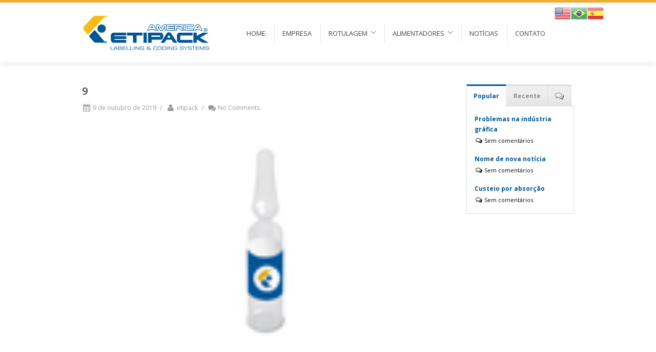

--- FILE ---
content_type: text/html; charset=UTF-8
request_url: https://etipackamerica.com/?clients=9
body_size: 11910
content:
<!DOCTYPE html>
<html lang="pt-BR">

<!-- ============================================
    Head
============================================= -->
<head>

    
    <meta http-equiv="Content-Type" content="text/html; charset=UTF-8" />
    <meta name="author" content="SemiColonWeb" />
    
    
    <!-- ============================================
        Document Title
    ============================================= -->
    <title>9 | ETIPACK AMERICA</title>
    
    
    <link rel="profile" href="http://gmpg.org/xfn/11" />
    <link rel="pingback" href="https://etipackamerica.com/xmlrpc.php" />
    
        
    <!-- ============================================
        Responsive
    ============================================= -->
    <meta name="viewport" content="width=device-width, initial-scale=1, maximum-scale=1" />
    
    <!--[if lt IE 9]>
        <script src="http://css3-mediaqueries-js.googlecode.com/svn/trunk/css3-mediaqueries.js"></script>
    <![endif]-->
    
        
    <!-- ============================================
        WP Head
    ============================================= -->
    <meta name='robots' content='max-image-preview:large' />
<link rel='dns-prefetch' href='//fonts.googleapis.com' />
<link rel='dns-prefetch' href='//s.w.org' />
<link rel="alternate" type="application/rss+xml" title="Feed para ETIPACK AMERICA &raquo;" href="https://etipackamerica.com/feed/" />
<link rel="alternate" type="application/rss+xml" title="Feed de comentários para ETIPACK AMERICA &raquo;" href="https://etipackamerica.com/comments/feed/" />
		<script type="text/javascript">
			window._wpemojiSettings = {"baseUrl":"https:\/\/s.w.org\/images\/core\/emoji\/13.1.0\/72x72\/","ext":".png","svgUrl":"https:\/\/s.w.org\/images\/core\/emoji\/13.1.0\/svg\/","svgExt":".svg","source":{"concatemoji":"https:\/\/etipackamerica.com\/wp-includes\/js\/wp-emoji-release.min.js?ver=5.8.12"}};
			!function(e,a,t){var n,r,o,i=a.createElement("canvas"),p=i.getContext&&i.getContext("2d");function s(e,t){var a=String.fromCharCode;p.clearRect(0,0,i.width,i.height),p.fillText(a.apply(this,e),0,0);e=i.toDataURL();return p.clearRect(0,0,i.width,i.height),p.fillText(a.apply(this,t),0,0),e===i.toDataURL()}function c(e){var t=a.createElement("script");t.src=e,t.defer=t.type="text/javascript",a.getElementsByTagName("head")[0].appendChild(t)}for(o=Array("flag","emoji"),t.supports={everything:!0,everythingExceptFlag:!0},r=0;r<o.length;r++)t.supports[o[r]]=function(e){if(!p||!p.fillText)return!1;switch(p.textBaseline="top",p.font="600 32px Arial",e){case"flag":return s([127987,65039,8205,9895,65039],[127987,65039,8203,9895,65039])?!1:!s([55356,56826,55356,56819],[55356,56826,8203,55356,56819])&&!s([55356,57332,56128,56423,56128,56418,56128,56421,56128,56430,56128,56423,56128,56447],[55356,57332,8203,56128,56423,8203,56128,56418,8203,56128,56421,8203,56128,56430,8203,56128,56423,8203,56128,56447]);case"emoji":return!s([10084,65039,8205,55357,56613],[10084,65039,8203,55357,56613])}return!1}(o[r]),t.supports.everything=t.supports.everything&&t.supports[o[r]],"flag"!==o[r]&&(t.supports.everythingExceptFlag=t.supports.everythingExceptFlag&&t.supports[o[r]]);t.supports.everythingExceptFlag=t.supports.everythingExceptFlag&&!t.supports.flag,t.DOMReady=!1,t.readyCallback=function(){t.DOMReady=!0},t.supports.everything||(n=function(){t.readyCallback()},a.addEventListener?(a.addEventListener("DOMContentLoaded",n,!1),e.addEventListener("load",n,!1)):(e.attachEvent("onload",n),a.attachEvent("onreadystatechange",function(){"complete"===a.readyState&&t.readyCallback()})),(n=t.source||{}).concatemoji?c(n.concatemoji):n.wpemoji&&n.twemoji&&(c(n.twemoji),c(n.wpemoji)))}(window,document,window._wpemojiSettings);
		</script>
		<style type="text/css">
img.wp-smiley,
img.emoji {
	display: inline !important;
	border: none !important;
	box-shadow: none !important;
	height: 1em !important;
	width: 1em !important;
	margin: 0 .07em !important;
	vertical-align: -0.1em !important;
	background: none !important;
	padding: 0 !important;
}
</style>
	<link rel='stylesheet' id='gtranslate-style-css'  href='https://etipackamerica.com/wp-content/plugins/gtranslate/gtranslate-style32.css?ver=5.8.12' type='text/css' media='all' />
<link rel='stylesheet' id='wp-block-library-css'  href='https://etipackamerica.com/wp-includes/css/dist/block-library/style.min.css?ver=5.8.12' type='text/css' media='all' />
<link rel='stylesheet' id='contact-form-7-css'  href='https://etipackamerica.com/wp-content/plugins/contact-form-7/includes/css/styles.css?ver=4.5' type='text/css' media='all' />
<link rel='stylesheet' id='sp-ea-font-awesome-css'  href='https://etipackamerica.com/wp-content/plugins/easy-accordion-free/public/assets/css/font-awesome.min.css?ver=2.0.4' type='text/css' media='all' />
<link rel='stylesheet' id='rs-plugin-settings-css'  href='https://etipackamerica.com/wp-content/plugins/revslider/public/assets/css/rs6.css?ver=6.0.5' type='text/css' media='all' />
<style id='rs-plugin-settings-inline-css' type='text/css'>
#rs-demo-id {}
</style>
<link rel='stylesheet' id='semi-body-font-css'  href='https://fonts.googleapis.com/css?family=Open+Sans%3A400%2C400italic%2C700%2C700italic&#038;ver=2.1.4' type='text/css' media='all' />
<link rel='stylesheet' id='semi-primary-font-css'  href='https://fonts.googleapis.com/css?family=Open+Sans%3A400%2C300%2C600%2C700&#038;ver=2.1.4' type='text/css' media='all' />
<link rel='stylesheet' id='semi-secondary-font-css'  href='https://fonts.googleapis.com/css?family=Kameron%3A400%2C400italic%2C700%2C700italic&#038;ver=2.1.4' type='text/css' media='all' />
<link rel='stylesheet' id='coworker-stylesheet-css'  href='https://etipackamerica.com/wp-content/themes/site/style.css?ver=2.1.4' type='text/css' media='all' />
<link rel='stylesheet' id='retinaCss-css'  href='https://etipackamerica.com/wp-content/themes/site/css/retina.css?ver=2.1.4' type='text/css' media='all' />
<link rel='stylesheet' id='tipsy-css'  href='https://etipackamerica.com/wp-content/themes/site/css/tipsy.css?ver=2.1.4' type='text/css' media='all' />
<link rel='stylesheet' id='bootstrap-css'  href='https://etipackamerica.com/wp-content/themes/site/css/bootstrap.css?ver=2.1.4' type='text/css' media='all' />
<link rel='stylesheet' id='fontAwesome-css'  href='https://etipackamerica.com/wp-content/themes/site/css/font-awesome.css?ver=2.1.4' type='text/css' media='all' />
<link rel='stylesheet' id='magnificPopup-css'  href='https://etipackamerica.com/wp-content/themes/site/css/magnific-popup.css?ver=2.1.4' type='text/css' media='all' />
<link rel='stylesheet' id='responsiveCss-css'  href='https://etipackamerica.com/wp-content/themes/site/css/responsive.css?ver=2.1.4' type='text/css' media='all' />
<link rel='stylesheet' id='SP_EAP-google-web-fonts-sp_eap_shortcode_options-css'  href='//fonts.googleapis.com/css?family=Open+Sans%3A600%7COpen+Sans%3A600%7COpen+Sans%3A400' type='text/css' media='all' />
<script type='text/javascript' src='https://etipackamerica.com/wp-includes/js/jquery/jquery.min.js?ver=3.6.0' id='jquery-core-js'></script>
<script type='text/javascript' src='https://etipackamerica.com/wp-includes/js/jquery/jquery-migrate.min.js?ver=3.3.2' id='jquery-migrate-js'></script>
<script type='text/javascript' src='https://etipackamerica.com/wp-content/plugins/revslider/public/assets/js/revolution.tools.min.js?ver=6.0' id='tp-tools-js'></script>
<script type='text/javascript' src='https://etipackamerica.com/wp-content/plugins/revslider/public/assets/js/rs6.min.js?ver=6.0.5' id='revmin-js'></script>
<script type='text/javascript' src='https://etipackamerica.com/wp-content/themes/site/js/plugins.js?ver=2.1.4' id='jqueryPlugins-js'></script>
<link rel="https://api.w.org/" href="https://etipackamerica.com/wp-json/" /><link rel="EditURI" type="application/rsd+xml" title="RSD" href="https://etipackamerica.com/xmlrpc.php?rsd" />
<link rel="wlwmanifest" type="application/wlwmanifest+xml" href="https://etipackamerica.com/wp-includes/wlwmanifest.xml" /> 
<link rel="canonical" href="https://etipackamerica.com/?clients=9" />
<link rel='shortlink' href='https://etipackamerica.com/?p=2934' />
<link rel="alternate" type="application/json+oembed" href="https://etipackamerica.com/wp-json/oembed/1.0/embed?url=https%3A%2F%2Fetipackamerica.com%2F%3Fclients%3D9" />
<link rel="alternate" type="text/xml+oembed" href="https://etipackamerica.com/wp-json/oembed/1.0/embed?url=https%3A%2F%2Fetipackamerica.com%2F%3Fclients%3D9&#038;format=xml" />

<!-- Custom CSS Styles
============================================= -->
<style type="text/css">

body { background-image: none; }
body { font-size: 16px; }

h1 {
	font-size: 28px;
	line-height: 32px;
}

h2 {
	font-size: 24px;
	line-height: 30px;
}

h3 {
	font-size: 20px;
	line-height: 26px;
}

h4 {
	font-size: 18px;
	line-height: 22px;
}

h5 {
	font-size: 16px;
	line-height: 20px;
}

h6 {
	font-size: 12px;
	line-height: 16px;
}



@media only screen and (max-width: 979px) { #wrapper { margin: 0 auto; } }


#slider.thumb-slider,
#slider.revolution-slider,
#slider.layerslider-wrap,
#slider.slider-nivo,
.nivoSlider { height: auto; }






#primary-menu ul ul { width: 320px; }

#primary-menu ul ul ul { left: 320px !important; }



a,
h1 span,
h2 span,
h3 span,
h4 span,
h5 span,
h6 span,
#top-menu li a:hover,
#lp-contacts li span,
#portfolio-filter li a:hover,
#portfolio-filter li.activeFilter a,
.portfolio-item:hover h3 a,
.entry_date div.post-icon,
.entry_meta li a:hover,
.ipost .ipost-title a:hover,
.comment-content .comment-author a:hover,
.promo h3 > span,
.error-404,
.tab_widget ul.tabs li.active a,
.product-feature3:hover span,
.team-skills li span,
.best-price .pricing-title h4,
.best-price .pricing-price,
.mini-checkout-wrap span.mini-checkout-price,
.mini-cart-item-desc a:hover,
.order_details li strong,
.product-title h3 a:hover,
.product-price,
.product-single .product-price,
.widget_shopping_cart p.total span.amount,
.price_slider_amount span { color: #005697; }

.border-button:hover,
.border-button.inverse { color: #005697 !important; }

.pricing-style2 .pricing-price { color: #FFF !important; }

#top-menu li.top-menu-em a,
#primary-menu > ul > li:hover,
#primary-menu ul li.current,
#primary-menu > div > ul > li:hover,
#primary-menu div ul li.current,
#primary-menu > ul > li.current-menu-ancestor,
#primary-menu > ul > li.current-menu-parent,
#primary-menu > ul > li.current-menu-item,
#primary-menu > div > ul > li.current-menu-ancestor,
#primary-menu > div > ul > li.current-menu-parent,
#primary-menu > div > ul > li.current-menu-item,
.sticky-menu-wrap > ul > li:hover,
.sticky-menu-wrap ul li.current,
.sticky-menu-wrap > ul > li.current-menu-ancestor,
.sticky-menu-wrap > ul > li.current-menu-parent,
.sticky-menu-wrap > ul > li.current-menu-item,
#primary-menu ul ul li,
.sticky-menu-wrap ul ul li,
.lp-subscribe input[type="submit"],
.portfolio-overlay,
#portfolio-navigation a:hover,
.entry_date div.month,
.entry_date div.day,
.sidenav > .active > a,
.sidenav > .active > a:hover,
.promo-action a:hover,
.error-404-meta input[type="submit"],
.gallery-item img:hover,
.product-feature img,
.product-feature > span,
.team-image span,
.icon-rounded:hover,
.icon-circled:hover,
.simple-button.inverse,
.simple-button:hover,
.pricing-style2 .best-price .pricing-price,
#twitter-panel,
#gotoTop:hover,
a.twitter-follow-me:hover,
#footer.footer-dark a.twitter-follow-me:hover,
.sposts-list .spost-image:hover,
#footer.footer-dark .sposts-list .spost-image:hover,
.tagcloud a:hover,
#footer.footer-dark .tagcloud a:hover,
.widget-scroll-prev:hover,
.widget-scroll-next:hover,
#footer.footer-dark .widget-scroll-prev:hover,
#footer.footer-dark .widget-scroll-next:hover,
.quantity .plus:hover,
.quantity .minus:hover,
#fshop-cart-trigger #fshop-cart-qty,
.product-sale,
.product-overlay a:hover,
.ui-slider .ui-slider-range,
.widget_layered_nav li.chosen small { background-color: #005697; }

.ei-title h2 span,
.ei-title h3 span,
.ei-slider-thumbs li.ei-slider-element,
.flex-prev:hover,
.flex-next:hover,
.rs-prev:hover,
.rs-next:hover,
.nivo-prevNav:hover,
.nivo-nextNav:hover,
.camera_prev:hover,
.camera_next:hover,
.camera_commands:hover,
.tp-leftarrow.large:hover,
.tp-rightarrow.large:hover,
.ls-noskin .ls-nav-prev:hover,
.ls-noskin .ls-nav-next:hover { background-color: #005697 !important; }

.ei-title h3 span { background-color: rgba(11,11,11,0.8) !important; }

#top-menu li a:hover,
.comment-content .comment-author a:hover,
.our-clients li:hover,
.mini-cart-item-image a:hover,
.cart-product-thumbnail img:hover,
.product_list_widget li img:hover { border-color: #005697; }


.border-button:hover,
.border-button.inverse { border-color: #005697 !important; }


#header.header2,
.flex-control-thumbs li img.flex-active,
.rs-thumb-wrap a.active,
.tab_widget ul.tabs li.active,
#footer,
#copyrights { border-top-color: #005697; }


span.page-divider span,
#portfolio-filter li.activeFilter,
.portfolio-item:hover .portfolio-title,
#footer.footer-dark .portfolio-item:hover .portfolio-title { border-bottom-color: #005697; }


.slide-caption,
.rs-caption,
.nivo-caption,
.promo,
.side-tabs ul.tabs li.active { border-left-color: #005697; }

.ei-title h3 span { border-left-color: #005697 !important; }

::selection,
::-moz-selection,
::-webkit-selection { background-color: #005697; }



body,
input,
select,
textarea { font-family: 'Open Sans'; }




blockquote,
.entry_content ul,
.entry_content ol,
.slide-caption,
.rs-caption,
.nivo-caption,
.countdown_amount,
.wp-caption,
.sitemap ul,
.well.callout p,
.quote,
.pricing-title h4 span,
.pricing-inner .pricing-price,
.testimonial-item .testi-content,
.testimonial-item .testi-author span { font-family: "Kameron"; }


span.wpcf7-list-item { display: block; }

#logo {
    position: relative;
    float: left;
    /* height: 120px; */
    max-width: 680px;
    margin-right: 20px;
    line-height: 120px;
    margin-top: 7px;
    margin-bottom:-7px;
}

#top-bar {
    background-color:#f8b135!important;
    height:5px!important;
}

#copyrights {
    background-color: #1c5185!important;
    text-shadow: 0px 0px 0px #000;
color:#fff!important;
}
</style>
    
<!-- Google Analytics
============================================= -->


<meta name="generator" content="Powered by Slider Revolution 6.0.5 - responsive, Mobile-Friendly Slider Plugin for WordPress with comfortable drag and drop interface." />
<script type="text/javascript">function setREVStartSize(a){try{var b,c=document.getElementById(a.c).parentNode.offsetWidth;if(c=0===c||isNaN(c)?window.innerWidth:c,a.tabw=void 0===a.tabw?0:parseInt(a.tabw),a.thumbw=void 0===a.thumbw?0:parseInt(a.thumbw),a.tabh=void 0===a.tabh?0:parseInt(a.tabh),a.thumbh=void 0===a.thumbh?0:parseInt(a.thumbh),a.tabhide=void 0===a.tabhide?0:parseInt(a.tabhide),a.thumbhide=void 0===a.thumbhide?0:parseInt(a.thumbhide),a.mh=void 0===a.mh||""==a.mh?0:a.mh,"fullscreen"===a.layout||"fullscreen"===a.l)b=Math.max(a.mh,window.innerHeight);else{for(var d in a.gw=Array.isArray(a.gw)?a.gw:[a.gw],a.rl)(void 0===a.gw[d]||0===a.gw[d])&&(a.gw[d]=a.gw[d-1]);for(var d in a.gh=void 0===a.el||""===a.el||Array.isArray(a.el)&&0==a.el.length?a.gh:a.el,a.gh=Array.isArray(a.gh)?a.gh:[a.gh],a.rl)(void 0===a.gh[d]||0===a.gh[d])&&(a.gh[d]=a.gh[d-1]);var e,f=Array(a.rl.length),g=0;for(var d in a.tabw=a.tabhide>=c?0:a.tabw,a.thumbw=a.thumbhide>=c?0:a.thumbw,a.tabh=a.tabhide>=c?0:a.tabh,a.thumbh=a.thumbhide>=c?0:a.thumbh,a.rl)f[d]=a.rl[d]<window.innerWidth?0:a.rl[d];for(var d in e=f[0],f)e>f[d]&&0<f[d]&&(e=f[d],g=d);var h=c>a.gw[g]+a.tabw+a.thumbw?1:(c-(a.tabw+a.thumbw))/a.gw[g];b=a.gh[g]*h+(a.tabh+a.thumbh)}void 0===window.rs_init_css&&(window.rs_init_css=document.head.appendChild(document.createElement("style"))),document.getElementById(a.c).height=b,window.rs_init_css.innerHTML+="#"+a.c+"_wrapper { height: "+b+"px }"}catch(a){console.log("Failure at Presize of Slider:"+a)}};</script>

</head>

<!-- ============================================
    Body
============================================= -->
<body class="clients-template-default single single-clients postid-2934 stretched">


<div id="fb-root"></div>
<script>(function(d, s, id) {
  var js, fjs = d.getElementsByTagName(s)[0];
  if (d.getElementById(id)) return;
  js = d.createElement(s); js.id = id;
  js.src = "//connect.facebook.net/en_US/all.js#xfbml=1&appId=";
  fjs.parentNode.insertBefore(js, fjs);
}(document, 'script', 'facebook-jssdk'));</script>


    
    <div id="wrapper" class="clearfix">
    
                
                
        <div id="top-bar" >
            
            <div class="container clearfix">
        
                <div id="top-menu">
                
                                    
                </div>
                
                  
      <div id="top-social">
      
          <ul>
          
                            
                            
                            
                                          
                            
                            
                            
                            
                            
                            
                            
                            
                            
              
              
                        
          </ul>
      
      </div>
  
            
            </div>
        
        </div>
        
                
        <div id="header" >
        
            
            <div class="container clearfix">
            
                
                <div id="logo">
                
                    <a href="https://etipackamerica.com/" class="standard-logo"><img src="http://etipackamerica.com/assets/2019/10/etipack-logo1.jpg" alt="ETIPACK AMERICA" title="ETIPACK AMERICA" /></a>
                    <a href="https://etipackamerica.com/" class="retina-logo"><img src="http://etipackamerica.com/assets/2019/10/etipack-logo1.jpg" alt="ETIPACK AMERICA" title="ETIPACK AMERICA" width="230" height="105" /></a>
                
                </div>
                
                <div id="primary-menu">
          
          
              <ul id="menu-top-menu" class="menu"><li id="menu-item-2687" class="menu-item menu-item-type-post_type menu-item-object-page menu-item-home"><a href="https://etipackamerica.com/"><div style="margin-top: 10px;">Home</div></a></li>
<li id="menu-item-2708" class="menu-item menu-item-type-post_type menu-item-object-page"><a href="https://etipackamerica.com/empresa/"><div style="margin-top: 10px;">Empresa</div></a></li>
<li id="menu-item-2886" class="menu-item menu-item-type-custom menu-item-object-custom menu-item-has-children"><a href="#"><div style="margin-top: 10px;">Rotulagem</div></a>
<ul class="sub-menu">
	<li id="menu-item-2887" class="menu-item menu-item-type-taxonomy menu-item-object-port-group"><a href="https://etipackamerica.com/portfolio-group/sistemas-rotulagem/"><div>Sistemas de Rotulagem</div></a></li>
	<li id="menu-item-2973" class="menu-item menu-item-type-taxonomy menu-item-object-port-group"><a href="https://etipackamerica.com/portfolio-group/etiquetadoras-automaticas/"><div>Etiquetadoras automáticas</div></a></li>
	<li id="menu-item-2991" class="menu-item menu-item-type-taxonomy menu-item-object-port-group"><a href="https://etipackamerica.com/portfolio-group/maquinas-etiquetagem-farmaceutica/"><div>Máquinas de etiquetagem farmacêutica</div></a></li>
	<li id="menu-item-3045" class="menu-item menu-item-type-taxonomy menu-item-object-port-group"><a href="https://etipackamerica.com/portfolio-group/imprimir-aplicar/"><div>Imprimir e Aplicar</div></a></li>
	<li id="menu-item-3060" class="menu-item menu-item-type-taxonomy menu-item-object-port-group"><a href="https://etipackamerica.com/portfolio-group/impressoras-termicas/"><div>Impressoras Térmicas</div></a></li>
	<li id="menu-item-3089" class="menu-item menu-item-type-taxonomy menu-item-object-port-group"><a href="https://etipackamerica.com/portfolio-group/grupos-impressora/"><div>Grupos de Impressora</div></a></li>
	<li id="menu-item-3115" class="menu-item menu-item-type-taxonomy menu-item-object-port-group"><a href="https://etipackamerica.com/portfolio-group/aplicadores-etiquetas/"><div>Aplicadores de Etiquetas</div></a></li>
	<li id="menu-item-3124" class="menu-item menu-item-type-taxonomy menu-item-object-port-group"><a href="https://etipackamerica.com/portfolio-group/fitas-fitas-ttr/"><div>Fitas e Fitas TTR</div></a></li>
</ul>
</li>
<li id="menu-item-3140" class="menu-item menu-item-type-custom menu-item-object-custom menu-item-has-children"><a href="#"><div style="margin-top: 10px;">Alimentadores</div></a>
<ul class="sub-menu">
	<li id="menu-item-3147" class="menu-item menu-item-type-taxonomy menu-item-object-port-group"><a href="https://etipackamerica.com/portfolio-group/alimentadores-automatico-top/"><div>Alimentadores Automático Top</div></a></li>
	<li id="menu-item-3170" class="menu-item menu-item-type-taxonomy menu-item-object-port-group"><a href="https://etipackamerica.com/portfolio-group/alimentadores-automatico-base/"><div>Alimentadores Automático Base</div></a></li>
	<li id="menu-item-3182" class="menu-item menu-item-type-taxonomy menu-item-object-port-group"><a href="https://etipackamerica.com/portfolio-group/presa-posa/"><div>Presa e Posa</div></a></li>
</ul>
</li>
<li id="menu-item-2684" class="menu-item menu-item-type-post_type menu-item-object-page"><a href="https://etipackamerica.com/noticias/"><div style="margin-top: 10px;">Notícias</div></a></li>
<li id="menu-item-2683" class="menu-item menu-item-type-post_type menu-item-object-page"><a href="https://etipackamerica.com/contato/"><div style="margin-top: 10px;">Contato</div></a></li>
</ul>          
          
          </div>
                
            </div>
            
            
                   
        </div>
        

        <div id="content">
        
        
                                    
                        
            <div class="content-wrap">
            
            
                <div class="container clearfix">                
                    <div class="postcontent nobottommargin clearfix">
                    
                                        
                        <div id="post-2934" class="entry post-single clearfix post-2934 clients type-clients status-publish has-post-thumbnail hentry">
                        
                            <div class="entry_title"><h2 title="9">9</h2></div>
                            
                            <ul class="entry_meta clearfix">
                                    
                                                                                <li><i class="icon-calendar"></i>9 de outubro de 2019</li>
                                        <li><span>/</span><a href="https://etipackamerica.com/author/etipack/"><i class="icon-user"></i>etipack</a></li>
                                                                                                                        <li><span>/</span><a href="https://etipackamerica.com/?clients=9#comments"><i class="icon-comments"></i>No Comments</a></li>
                                    
                                    </ul>                            
                            
<div class="entry_image">
                                
                                    <a href="https://etipackamerica.com/?clients=9" class="image_fade" ><img src="https://etipackamerica.com/assets/2013/04/4.jpg" width="140" height="90" title="9" alt="9" /></a>
                                
                                </div>
                                
                                                            
                            <div class="entry_content">
                            
                                                                
                                
                                                                
                                <div class="entry_share clearfix">
                                
                                    <span><strong>Compartilhar notícia:</strong></span>
                                    
                                    <a href="http://www.facebook.com/sharer.php?u=https://etipackamerica.com/?clients=9&amp;t=9" target="_blank" class="ntip" title="Share on Facebook"><img src="https://etipackamerica.com/wp-content/themes/site/images/icons/social/post/facebook.png" alt="Facebook" /></a>
                                   
                                    <a href="https://twitter.com/intent/tweet?source=coworkertheme&amp;text=9&amp;url=https://etipackamerica.com/?clients=9" target="_blank" class="ntip" title="Tweet on Twitter"><img src="https://etipackamerica.com/wp-content/themes/site/images/icons/social/post/twitter.png" alt="Twitter" /></a>
                                  
                                    <a href="http://pinterest.com/pin/create/button/?url=https://etipackamerica.com/?clients=9&amp;media=https://etipackamerica.com/assets/2013/04/4.jpg&amp;description=" target="_blank" class="ntip" title="Pin it on Pinterest"><img src="https://etipackamerica.com/wp-content/themes/site/images/icons/social/post/pinterest.png" alt="Pinterest" /></a>
                                    <a href="https://plus.google.com/share?url=https://etipackamerica.com/?clients=9" target="_blank" class="ntip" title="Share on Google Plus"><img src="https://etipackamerica.com/wp-content/themes/site/images/icons/social/post/googleplus.png" alt="Google Plus" /></a>
                                    <a href="http://www.stumbleupon.com/submit?url=https://etipackamerica.com/?clients=9&amp;title=9" target="_blank" class="ntip" title="Share on StumbleUpon"><img src="https://etipackamerica.com/wp-content/themes/site/images/icons/social/post/stumbleupon.png" alt="StumbleUpon" /></a>
                                    <a href="http://reddit.com/submit?url=https://etipackamerica.com/?clients=9&amp;title=9" target="_blank" class="ntip" title="Share on Reddit"><img src="https://etipackamerica.com/wp-content/themes/site/images/icons/social/post/reddit.png" alt="Reddit" /></a>
                                    <a href="https://etipackamerica.com/?clients=9/feed/" target="_blank" class="ntip" title="RSS Feed"><img src="https://etipackamerica.com/wp-content/themes/site/images/icons/social/post/rss.png" alt="RSS" /></a>
                                    <a href="mailto:?subject=9&amp;body= https://etipackamerica.com/?clients=9" target="_blank" class="ntip" title="Email this Post"><img src="https://etipackamerica.com/wp-content/themes/site/images/icons/social/post/email.png" alt="Email" /></a>
                                    
									<script src="//platform.linkedin.com/in.js" type="text/javascript">
  lang: en_US
</script>
<script type="IN/Share"></script>
                                
                                </div>
                                
                                                            
                            
                            </div>
                        
                        </div>
                        
                        
                        <div class="clear"></div>
                        
                        
                                                
                        
                        <ul class="pager nobottommargin">
                            <li class="previous">
                                <a href="https://etipackamerica.com/?clients=8" rel="prev">&larr; 8</a>                            </li>
                            <li class="next">
                                <a href="https://etipackamerica.com/?clients=10" rel="next">10 &rarr;</a>                            </li>
                        </ul>                        
                        
                        <div class="clear"></div>
                        
                        
                        <div id="comments" class="clearfix">
    <div id="comment_icon"></div>
	
	
	    
    <script type="text/javascript"> jQuery(document).ready( function($) { $('.form-submit input').addClass('btn').css('font-family','sans-serif'); }); </script>
    
</div>                        
                        
                                            
                    </div>
                    
                    
                    <div class="sidebar nobottommargin clearfix col_last">
                    
                        <div class="sidebar-widgets-wrap clearfix">
                    
                    <div id="tabbed_widget-2" class="widget tabbed-widget clearfix">        
        
        <div class="tab_widget nobottommargin" id="tabbed-widget-672">
        
            <ul class="tabs">
                <li><a href="#tab-popular-672" data-href="#tab-popular-672">Popular</a></li>
                <li><a href="#tab-recent-672" data-href="#tab-recent-672">Recente</a></li>
                <li><a href="#tab-comments-672" data-href="#tab-comments-672"><i class="icon-comments-alt norightmargin"></i></a></li>
            </ul>
            
            <div class="tab_container">
                
                <div id="tab-popular-672" class="tab_content clearfix">
                
                    <ul class="sposts-list clearfix">            
            			<li class="clearfix">
            
                                                    
                            <div class="spost-content clearfix">
                                <div class="spost-title"><a href="https://etipackamerica.com/modelo-noticia/" title="Problemas na indústria gráfica">Problemas na indústria gráfica</a></div>
                                <div class="spost-meta clearfix">
                                    <ul>
                                        <li><a href="https://etipackamerica.com/modelo-noticia/#comments"><i class="icon-comments-alt"></i> Sem comentários</a></li>
                                    </ul>
                                </div>
                            </div>
            
                        </li>
                    
                                
            			<li class="clearfix">
            
                                                    
                            <div class="spost-content clearfix">
                                <div class="spost-title"><a href="https://etipackamerica.com/modelo-noticia-2/" title="Nome de nova notícia">Nome de nova notícia</a></div>
                                <div class="spost-meta clearfix">
                                    <ul>
                                        <li><a href="https://etipackamerica.com/modelo-noticia-2/#comments"><i class="icon-comments-alt"></i> Sem comentários</a></li>
                                    </ul>
                                </div>
                            </div>
            
                        </li>
                    
                                
            			<li class="clearfix">
            
                                                    
                            <div class="spost-content clearfix">
                                <div class="spost-title"><a href="https://etipackamerica.com/custeio-por-absorcao/" title="Custeio por absorção">Custeio por absorção</a></div>
                                <div class="spost-meta clearfix">
                                    <ul>
                                        <li><a href="https://etipackamerica.com/custeio-por-absorcao/#comments"><i class="icon-comments-alt"></i> Sem comentários</a></li>
                                    </ul>
                                </div>
                            </div>
            
                        </li>
                    
                    </ul>                
                </div>
                
                <div id="tab-recent-672" class="tab_content clearfix">
                
                    <ul class="sposts-list clearfix">            
            			<li class="clearfix">
            
                                                    
                            <div class="spost-content clearfix">
                                <div class="spost-title"><a href="https://etipackamerica.com/custeio-por-absorcao/" title="Custeio por absorção">Custeio por absorção</a></div>
                                <div class="spost-meta clearfix">
                                    <ul>
                                        <li><i class="icon-calendar"></i> 11th agosto</li>
                                    </ul>
                                </div>
                            </div>
            
                        </li>
                    
                                
            			<li class="clearfix">
            
                                                    
                            <div class="spost-content clearfix">
                                <div class="spost-title"><a href="https://etipackamerica.com/modelo-noticia-2/" title="Nome de nova notícia">Nome de nova notícia</a></div>
                                <div class="spost-meta clearfix">
                                    <ul>
                                        <li><i class="icon-calendar"></i> 18th julho</li>
                                    </ul>
                                </div>
                            </div>
            
                        </li>
                    
                                
            			<li class="clearfix">
            
                                                    
                            <div class="spost-content clearfix">
                                <div class="spost-title"><a href="https://etipackamerica.com/modelo-noticia/" title="Problemas na indústria gráfica">Problemas na indústria gráfica</a></div>
                                <div class="spost-meta clearfix">
                                    <ul>
                                        <li><i class="icon-calendar"></i> 18th julho</li>
                                    </ul>
                                </div>
                            </div>
            
                        </li>
                    
                    </ul>                
                </div>
                
                <div id="tab-comments-672" class="tab_content clearfix">
                
                    Sem comentários.                
                </div>
                
            </div>
            
        </div>
        
        <script type="text/javascript">
        
            jQuery(document).ready(function($) {
                
                tab_widget( '#tabbed-widget-672' );
            
            });
        
        </script>
        
		</div>                    
                    </div>
                    
                    <div class="clear"></div>                    
                    </div>                
                        
                </div>
            
            
            </div>
        
        
        </div>

                        <div class="clear"></div>
                
        <div id="copyrights" class="copyrights-dark">
        
            <div class="container clearfix">
            
                <div class="col_half">
                    R. Espártaco, 39 – Vila Romana - São Paulo/SP<br>
Fone: +55 (11) 3865-5379 / Fone/Fax: (11) 3868-4032 <br>Email:<a style="color: #ffffff;" href="mailto:etipackamerica@etipackamerica.com">etipackamerica@etipackamerica.com</a>                </div>
                
                <div class="col_half col_last tright">
                    ©2019. Etipack America. Todos os direitos reservados<br>
Desenvolvido por: <a style="color: #ffffff;" href="http://deltavideos.com.br" target="_blank">DELTA VÍDEOS + SITES - O Canal das Indústrias</a>                </div>
            </div>
        
        </div>
            </div>
    
    <!-- Go To Top
    ============================================= -->
    <div id="gotoTop" class="icon-angle-up"></div>
    
    <!-- WP Footer
    ============================================= -->
    <div style="position:absolute;top:10px;right:8%;z-index:999999;" id="gtranslate_wrapper"><!-- GTranslate: https://gtranslate.io/ -->
<a href="#" onclick="doGTranslate('pt|en');return false;" title="English" class="glink nturl notranslate"><img src="//etipackamerica.com/wp-content/plugins/gtranslate/flags/32/en-us.png" height="32" width="32" alt="English" /></a><a href="#" onclick="doGTranslate('pt|pt');return false;" title="Portuguese" class="glink nturl notranslate"><img src="//etipackamerica.com/wp-content/plugins/gtranslate/flags/32/pt-br.png" height="32" width="32" alt="Portuguese" /></a><a href="#" onclick="doGTranslate('pt|es');return false;" title="Spanish" class="glink nturl notranslate"><img src="//etipackamerica.com/wp-content/plugins/gtranslate/flags/32/es.png" height="32" width="32" alt="Spanish" /></a><style type="text/css">
#goog-gt-tt {display:none !important;}
.goog-te-banner-frame {display:none !important;}
.goog-te-menu-value:hover {text-decoration:none !important;}
.goog-text-highlight {background-color:transparent !important;box-shadow:none !important;}
body {top:0 !important;}
#google_translate_element2 {display:none!important;}
</style>

<div id="google_translate_element2"></div>
<script type="text/javascript">
function googleTranslateElementInit2() {new google.translate.TranslateElement({pageLanguage: 'pt',autoDisplay: false}, 'google_translate_element2');}
</script><script type="text/javascript" src="//translate.google.com/translate_a/element.js?cb=googleTranslateElementInit2"></script>


<script type="text/javascript">
function GTranslateGetCurrentLang() {var keyValue = document['cookie'].match('(^|;) ?googtrans=([^;]*)(;|$)');return keyValue ? keyValue[2].split('/')[2] : null;}
function GTranslateFireEvent(element,event){try{if(document.createEventObject){var evt=document.createEventObject();element.fireEvent('on'+event,evt)}else{var evt=document.createEvent('HTMLEvents');evt.initEvent(event,true,true);element.dispatchEvent(evt)}}catch(e){}}
function doGTranslate(lang_pair){if(lang_pair.value)lang_pair=lang_pair.value;if(lang_pair=='')return;var lang=lang_pair.split('|')[1];if(GTranslateGetCurrentLang() == null && lang == lang_pair.split('|')[0])return;var teCombo;var sel=document.getElementsByTagName('select');for(var i=0;i<sel.length;i++)if(/goog-te-combo/.test(sel[i].className)){teCombo=sel[i];break;}if(document.getElementById('google_translate_element2')==null||document.getElementById('google_translate_element2').innerHTML.length==0||teCombo.length==0||teCombo.innerHTML.length==0){setTimeout(function(){doGTranslate(lang_pair)},500)}else{teCombo.value=lang;GTranslateFireEvent(teCombo,'change');GTranslateFireEvent(teCombo,'change')}}
</script>
</div><script type='text/javascript' src='https://etipackamerica.com/wp-content/plugins/contact-form-7/includes/js/jquery.form.min.js?ver=3.51.0-2014.06.20' id='jquery-form-js'></script>
<script type='text/javascript' id='contact-form-7-js-extra'>
/* <![CDATA[ */
var _wpcf7 = {"loaderUrl":"https:\/\/etipackamerica.com\/wp-content\/plugins\/contact-form-7\/images\/ajax-loader.gif","recaptcha":{"messages":{"empty":"Por favor, verifique se voc\u00ea n\u00e3o \u00e9 um rob\u00f4."}},"sending":"Enviando..."};
/* ]]> */
</script>
<script type='text/javascript' src='https://etipackamerica.com/wp-content/plugins/contact-form-7/includes/js/scripts.js?ver=4.5' id='contact-form-7-js'></script>
<script type='text/javascript' src='https://etipackamerica.com/wp-content/themes/site/js/custom.js?ver=2.1.4' id='semicolon_custom-js'></script>
<script type='text/javascript' src='https://etipackamerica.com/wp-includes/js/comment-reply.min.js?ver=5.8.12' id='comment-reply-js'></script>
<script type='text/javascript' src='https://etipackamerica.com/wp-includes/js/wp-embed.min.js?ver=5.8.12' id='wp-embed-js'></script>
    
</body>
</html>

--- FILE ---
content_type: text/css
request_url: https://etipackamerica.com/wp-content/plugins/gtranslate/gtranslate-style32.css?ver=5.8.12
body_size: 131
content:
a.gflag {font-size:32px;padding:1px 0;background-repeat:no-repeat;background-image:url(32.png);}
a.gflag img {border:0;height:32px;display:inline;}
a.gflag:hover {background-image:url(32a.png);}
img.gstats {display:none;}
a.alt_flag {background-image:url(alt_flags.png);}
a.alt_flag:hover {background-image:url(alt_flagsa.png);}
a.us_flag {background-position:-0px -200px;}
a.br_flag {background-position:-100px -200px;}
a.mx_flag {background-position:-200px -200px;}

a.glink {text-decoration:none;}
a.glink span {margin-right:7px;font-size:20px;vertical-align:middle;}
a.glink img {vertical-align:middle;display:inline;border:0;padding:0;margin:0;opacity:0.8;}
a.glink:hover img {opacity:1;}